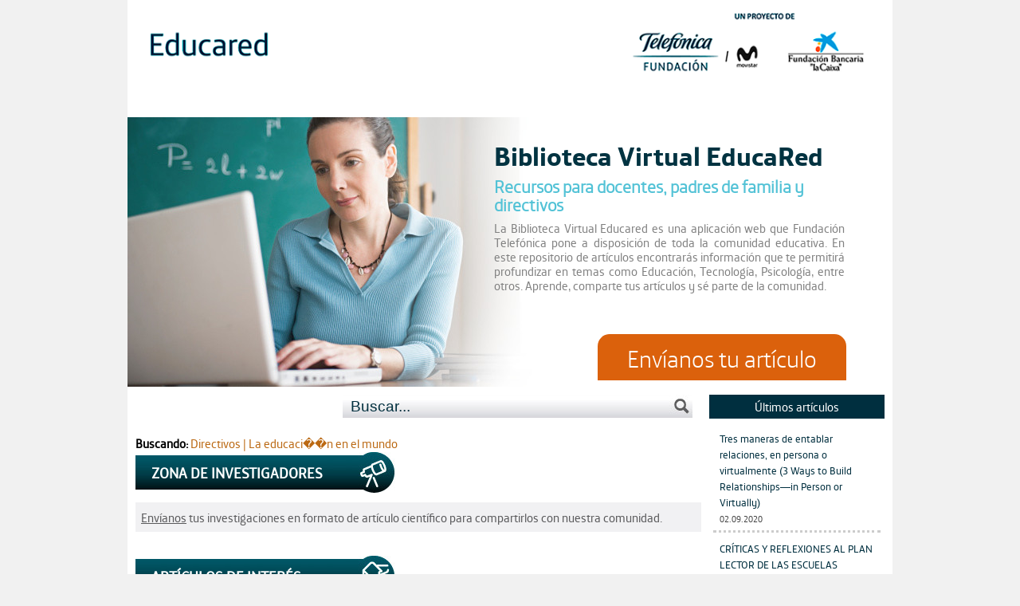

--- FILE ---
content_type: text/html; charset=UTF-8
request_url: https://bibliotecavirtual.educared.fundaciontelefonica.com.pe/index.php/site/default/index/cat/DI/tip/FI/tem/12/tit/Directivos+%7C+La+educaci%EF%BF%BD%EF%BF%BDn+en+el+mundo/Ficha_page/5/Ficha_sort/autor
body_size: 5987
content:
<!DOCTYPE html PUBLIC "-//W3C//DTD XHTML 1.0 Transitional//EN" "http://www.w3.org/TR/xhtml1/DTD/xhtml1-transitional.dtd">
<html xmlns="http://www.w3.org/1999/xhtml">
<head>
<meta http-equiv="Content-Type" content="text/html; charset=utf-8" />
<link rel="stylesheet" type="text/css" href="/assets/abd03aa1/autocomplete/jquery.autocomplete.css" />
<link rel="stylesheet" type="text/css" href="/assets/54fdae7/gridview/styles.css" />
<link rel="stylesheet" type="text/css" href="/assets/fb08808a/pager.css" />
<script type="text/javascript" src="/assets/abd03aa1/jquery.js"></script>
<script type="text/javascript" src="/assets/abd03aa1/jquery.bgiframe.js"></script>
<script type="text/javascript" src="/assets/abd03aa1/jquery.ajaxqueue.js"></script>
<script type="text/javascript" src="/assets/abd03aa1/jquery.autocomplete.js"></script>
<script type="text/javascript" src="/assets/abd03aa1/jquery.ba-bbq.js"></script>
<title>  Biblioteca Virtual Educared | Fundación Telefónica</title>
<link href="/assets/site/css/str.css" rel="stylesheet" type="text/css" />
<link href="/assets/site/css/txt.css" rel="stylesheet" type="text/css" />
<link rel="Shortcut Icon" href="https://educared.fundaciontelefonica.com.pe/wp-content/uploads/2019/12/cropped-tf-fav-32x32.png" />



<!-- Global site tag (gtag.js) - Google Analytics -->
<script async src="https://www.googletagmanager.com/gtag/js?id=UA-158754779-6"></script>
<script>
  window.dataLayer = window.dataLayer || [];
  function gtag(){dataLayer.push(arguments);}
  gtag('js', new Date());

  gtag('config', 'UA-158754779-6');
</script>

<!-- Google Tag Manager -->
<script>(function(w,d,s,l,i){w[l]=w[l]||[];w[l].push({'gtm.start':
new Date().getTime(),event:'gtm.js'});var f=d.getElementsByTagName(s)[0],
j=d.createElement(s),dl=l!='dataLayer'?'&l='+l:'';j.async=true;j.src=
'https://www.googletagmanager.com/gtm.js?id='+i+dl;f.parentNode.insertBefore(j,f);
})(window,document,'script','dataLayer','GTM-M5CPDLL');</script>
<!-- End Google Tag Manager -->

<!-- google analytics -->
<script>
  (function(i,s,o,g,r,a,m){i['GoogleAnalyticsObject']=r;i[r]=i[r]||function(){
  (i[r].q=i[r].q||[]).push(arguments)},i[r].l=1*new Date();a=s.createElement(o),
  m=s.getElementsByTagName(o)[0];a.async=1;a.src=g;m.parentNode.insertBefore(a,m)
  })(window,document,'script','https://www.google-analytics.com/analytics.js','ga');

  ga('create', 'UA-102168818-7', 'auto');
  ga('send', 'pageview');

</script>
<!-- fin ga -->
<!-- Hotjar Tracking Code for https://bibliotecavirtual.educared.fundaciontelefonica.com.pe/ -->
<script>
    (function(h,o,t,j,a,r){
        h.hj=h.hj||function(){(h.hj.q=h.hj.q||[]).push(arguments)};
        h._hjSettings={hjid:1872472,hjsv:6};
        a=o.getElementsByTagName('head')[0];
        r=o.createElement('script');r.async=1;
        r.src=t+h._hjSettings.hjid+j+h._hjSettings.hjsv;
        a.appendChild(r);
    })(window,document,'https://static.hotjar.com/c/hotjar-','.js?sv=');
</script>

</head>

<body>
<!-- Google Tag Manager (noscript) -->
<noscript><iframe src="https://www.googletagmanager.com/ns.html?id=GTM-M5CPDLL"
height="0" width="0" style="display:none;visibility:hidden"></iframe></noscript>
<!-- End Google Tag Manager (noscript) -->
<div id="sttotal">

  <div id="header">
      
       <a href="https://educared.fundaciontelefonica.com.pe/" title="Educared"><img src="https://bibliotecavirtual.educared.fundaciontelefonica.com.pe/assets/header-educared.png" style="
    width: 940px;
"></a> 
<!-- <div class="row">
            <div class="col-12 col-xl-6 col-lg-6 col-md-6 col-sm-12 imgBanner1">
                <a href="https://educared.fundaciontelefonica.com.pe/"><img class=" col-12 col-xl-6 col-lg-6 col-md-6 col-sm-12" src="https://educared.fundaciontelefonica.com.pe/wp-content/themes/educared2019/images/logoEducared.png" alt="" width="100%"></a>
            </div>
            <div class="col-12 col-xl-6 col-lg-6 col-md-6 col-sm-12 imgBanner2">
                <img class=" col-12 col-xl-8 col-lg-6 col-md-6 col-sm-12" src="https://educared.fundaciontelefonica.com.pe/wp-content/themes/educared2019/images/header2.png" alt="" width="100%">
            </div> 
</div> -->
  </div>

  <div id="bannerpri">
    <h1>
      <a href="/index.php"
           title="Biblioteca Virtual Educared">
           Biblioteca Virtual EducaRed
      </a>
    </h1>
    <h2>Recursos para docentes, padres de familia y directivos</h2>
    <p>La Biblioteca Virtual Educared es una aplicación web que Fundación Telefónica pone a disposición de toda la comunidad educativa. En este repositorio de artículos encontrarás información que te permitirá profundizar en temas como Educación, Tecnología, Psicología, entre otros. Aprende, comparte tus artículos y sé parte de la comunidad.</p>
    <a href="/index.php/site/default/envianos"
       title="Envíanos tu artículo">Envíanos tu artículo</a>
  </div>

  <div id="content">

    <div id="content_p1">

    <ul style="margin-bottom:20px;">
      <li class="cabecera">Últimos artículos</li>
      <li>
                                        <div style="border-bottom:3px dotted #ccc;padding-bottom:5px;padding-top:10px;">
              <a href="/index.php/site/default/detalle/id/00000000891/tres-maneras-de-entablar-relaciones-en-persona-o-virtualmente-3-ways-to-build-relationshipsin-person-or-virtually" style="margin:0  0 0 8px;padding:0;display:block;">Tres maneras de entablar relaciones, en persona o virtualmente (3 Ways to Build Relationships—in Person or Virtually)</a>
              <span style="margin:0  0 0 8px;color:#454545!important;font-weight:normal;font-size:11px;">02.09.2020</span>
          </div>
                              <div style="border-bottom:3px dotted #ccc;padding-bottom:5px;padding-top:10px;">
              <a href="/index.php/site/default/detalle/id/00000000890/criticas-y-reflexiones-al-plan-lector-de-las-escuelas-peruanas" style="margin:0  0 0 8px;padding:0;display:block;">CRÍTICAS Y REFLEXIONES AL PLAN LECTOR DE LAS ESCUELAS PERUANAS</a>
              <span style="margin:0  0 0 8px;color:#454545!important;font-weight:normal;font-size:11px;">09.10.2014</span>
          </div>
                              <div style="border-bottom:3px dotted #ccc;padding-bottom:5px;padding-top:10px;">
              <a href="/index.php/site/default/detalle/id/00000000889/el-trabajo-en-equipo-y-el-rendimiento-en-el-aprendizaje-de-los-estudiantes-de-educacion-secundaria-en-la-i.e.-los-pinos-trujillo" style="margin:0  0 0 8px;padding:0;display:block;">EL TRABAJO EN EQUIPO Y EL RENDIMIENTO EN 	EL APRENDIZAJE DE LOS ESTUDIANTES DE EDUCACIÓN SECUNDARIA EN LA I.E. “LOS PINOS” TRUJILLO</a>
              <span style="margin:0  0 0 8px;color:#454545!important;font-weight:normal;font-size:11px;">15.08.2014</span>
          </div>
                              <div style="border-bottom:3px dotted #ccc;padding-bottom:5px;padding-top:10px;">
              <a href="/index.php/site/default/detalle/id/00000000888/[base64].-2013" style="margin:0  0 0 8px;padding:0;display:block;">Estrategias de gerencia de aula para lograr calidad académica en el área de comunicacio´n en los estudiantes de 6to de primaria de la IE 14786 “Fray Martín de Porres” en la provincia de Sullana, región Piura. 2013</a>
              <span style="margin:0  0 0 8px;color:#454545!important;font-weight:normal;font-size:11px;">01.07.2014</span>
          </div>
                              <div style="border-bottom:3px dotted #ccc;padding-bottom:5px;padding-top:10px;">
              <a href="/index.php/site/default/detalle/id/00000000887/la-metafora-el-arte-durante-la-ultima-dictadura-militar-argentina" style="margin:0  0 0 8px;padding:0;display:block;">La metáfora: el arte durante la última dictadura militar argentina</a>
              <span style="margin:0  0 0 8px;color:#454545!important;font-weight:normal;font-size:11px;">25.06.2013</span>
          </div>
                </li>
    </ul>

    <ul class="txt_gris">
  		<li class="cabecera">Categorias</li>
  		<li>
        <span>Docentes</span><br/>
        <a href="/index.php/site/default/index/?cat=DO&tip=FI&tem=3&tit=Docentes | Actualizaci&oacute;n profesional">Actualizaci&oacute;n profesional</a> <span class="cont">(47)</span>  <br/>
        <a href="/index.php/site/default/index/?cat=DO&tip=FI&tem=4&tit=Docentes | Tendencias metodol&oacute;gicas">Tendencias metodol&oacute;gicas</a> <span class="cont">(26)</span><br/>
        <a href="/index.php/site/default/index/?cat=DO&tip=FI&tem=5&tit=Docentes | Programaci&oacute;n del aprendizaje">Programaci&oacute;n del aprendizaje</a> <span class="cont">(51)</span><br/>
        <a href="/index.php/site/default/index/?cat=DO&tip=FI&tem=6&tit=Docentes | Experiencias de aula">Experiencias de aula</a> <span class="cont">(19)</span><br/>
        <a href="/index.php/site/default/index/?cat=DO&tip=PW&tit=Docentes | Enlaces recomendados">Enlaces recomendados</a> <span class="cont">(54)</span><br/>
        <a href="/index.php/site/default/index/?cat=DO&tip=DR&tit=Docentes | Documentos de referencia">Documentos de referencia</a> <span class="cont">(66)</span><br/>
      </li>
      <li>
        <span>Directivos</span><br/>
        <a href="/index.php/site/default/index/?cat=DI&tip=FI&tem=9&tit=Directivos | Pol&iacute;tica educativa">Pol&iacute;tica educativa</a> <span class="cont">(30)</span><br/>
        <a href="/index.php/site/default/index/?cat=DI&tip=FI&tem=10&tit=Directivos | Normatividad - legislaci&oacute;n">Normatividad - legislaci&oacute;n</a> <span class="cont">(22)</span><br/>
        <a href="/index.php/site/default/index/?cat=DI&tip=FI&tem=11&tit=Directivos | La educaci&oacute;n en el Per&uacute;">La educaci&oacute;n en el Per&uacute;</a> <span class="cont">(77)</span><br/>
        <a href="/index.php/site/default/index/?cat=DI&tip=FI&tem=12&tit=Directivos | La educaci&oacute;n en el mundo">La educaci&oacute;n en el mundo</a> <span class="cont">(65)</span><br/>
        <a href="/index.php/site/default/index/?cat=DI&tip=PW&tit=Directivos | Enlaces recomendados">Enlaces recomendados</a> <span class="cont">(31)</span><br/>
        <a href="/index.php/site/default/index/?cat=DI&tip=DR&tit=Directivos | Documentos de referencia">Documentos de referencia</a> <span class="cont">(17)</span><br/>
      </li>
      <li>
        <span>Padres de familia</span><br/>
        <a href="/index.php/site/default/index/?cat=PF&tip=FI&tem=15&tit=Padres de familia | Art&iacute;culos period&iacute;sticos">Art&iacute;culos period&iacute;sticos</a> <span class="cont">(28)</span><br/>
        <a href="/index.php/site/default/index/?cat=PF&tip=FI&tem=16&tit=Padres de familia | Libros recomendados">Libros recomendados</a> <span class="cont">(112)</span><br/>
        <a href="/index.php/site/default/index/?cat=PF&tip=FI&tem=17&tit=Padres de familia | Hogar y escuela">Hogar y escuela</a> <span class="cont">(54)</span><br/>
        <a href="/index.php/site/default/index/?cat=PF&tip=PW&tit=Padres de familia | Enlaces recomendados">Enlaces recomendados</a> <span class="cont">(81)</span><br/>
        <a href="/index.php/site/default/index/?cat=PF&tip=PW&tit=Padres de familia | Documentos de referencia">Documentos de referencia</a> <span class="cont">(83)</span><br/>
      </li>
    </ul>

    <ul style="margin-top:20px;" class="txt_gris">
      <li class="cabecera">Ranking</li>
      <li>
        <span>M&aacute;s vistos</span><br/>
                                <div style="border-bottom:3px dotted #ccc;padding-bottom:5px;padding-top:10px;">
            <p style="float:left;width:165px;padding:0;">
                <a href="/index.php/site/default/detalle/id/00000000002/uso-de-la-tic-en-la-ensenanza-de-la-fisica-y-la-quimica" style="margin:0  0 0 8px;padding:0;display:block;">Uso de la TIC en la enseñanza de la Física y la Química.</a>
            </p>
            <p style="float:right;width:42px;text-align:right; ">
                <span class="cont">(36917)</span>
            </p>
            <p style="clear:both;"></p>
        </div>
                        <div style="border-bottom:3px dotted #ccc;padding-bottom:5px;padding-top:10px;">
            <p style="float:left;width:165px;padding:0;">
                <a href="/index.php/site/default/detalle/id/00000000008/los-seis-sombreros-para-pensar-como-estrategia-de-lectura" style="margin:0  0 0 8px;padding:0;display:block;">Los seis sombreros para pensar como estrategia de lectura.</a>
            </p>
            <p style="float:right;width:42px;text-align:right; ">
                <span class="cont">(35041)</span>
            </p>
            <p style="clear:both;"></p>
        </div>
                        <div style="border-bottom:3px dotted #ccc;padding-bottom:5px;padding-top:10px;">
            <p style="float:left;width:165px;padding:0;">
                <a href="/index.php/site/default/detalle/id/00000000001/cuatro-estrategias-contra-la-repitencia-y-la-desercion" style="margin:0  0 0 8px;padding:0;display:block;">Cuatro estrategias contra la repitencia y la deserción. </a>
            </p>
            <p style="float:right;width:42px;text-align:right; ">
                <span class="cont">(32844)</span>
            </p>
            <p style="clear:both;"></p>
        </div>
                        <div style="border-bottom:3px dotted #ccc;padding-bottom:5px;padding-top:10px;">
            <p style="float:left;width:165px;padding:0;">
                <a href="/index.php/site/default/detalle/id/00000000754/beneficios-e-importancia-de-la-educacion-pre-escolar" style="margin:0  0 0 8px;padding:0;display:block;">Beneficios e importancia de la educación pre-escolar</a>
            </p>
            <p style="float:right;width:42px;text-align:right; ">
                <span class="cont">(29822)</span>
            </p>
            <p style="clear:both;"></p>
        </div>
                        <div style="border-bottom:3px dotted #ccc;padding-bottom:5px;padding-top:10px;">
            <p style="float:left;width:165px;padding:0;">
                <a href="/index.php/site/default/detalle/id/00000000156/www.eduteka.org" style="margin:0  0 0 8px;padding:0;display:block;">www.eduteka.org</a>
            </p>
            <p style="float:right;width:42px;text-align:right; ">
                <span class="cont">(27492)</span>
            </p>
            <p style="clear:both;"></p>
        </div>
              </li>
      <li>
        <span>M&aacute;s descargados</span><br/>
                                <div style="border-bottom:3px dotted #ccc;padding-bottom:5px;padding-top:10px;">
          <p style="float:left;width:165px;padding:0;">
              <a href="/index.php/site/default/detalle/id/00000000885/matematica-abreviada" style="margin:0  0 0 8px;padding:0;display:block;">Matemática Abreviada</a>
          </p>
          <p style="float:right;width:42px;text-align:right; ">
              <span class="cont">(76270)</span>
          </p>
          <p style="clear:both;"></p>
        </div>
                        <div style="border-bottom:3px dotted #ccc;padding-bottom:5px;padding-top:10px;">
          <p style="float:left;width:165px;padding:0;">
              <a href="/index.php/site/default/detalle/id/00000000020/teorias-sobre-el-desarrollo-del-nino" style="margin:0  0 0 8px;padding:0;display:block;">Teorías sobre el desarrollo del niño.</a>
          </p>
          <p style="float:right;width:42px;text-align:right; ">
              <span class="cont">(75188)</span>
          </p>
          <p style="clear:both;"></p>
        </div>
                        <div style="border-bottom:3px dotted #ccc;padding-bottom:5px;padding-top:10px;">
          <p style="float:left;width:165px;padding:0;">
              <a href="/index.php/site/default/detalle/id/00000000021/esquema-para-un-proyecto-de-investigacion" style="margin:0  0 0 8px;padding:0;display:block;">Esquema para un proyecto de investigación.</a>
          </p>
          <p style="float:right;width:42px;text-align:right; ">
              <span class="cont">(35911)</span>
          </p>
          <p style="clear:both;"></p>
        </div>
                        <div style="border-bottom:3px dotted #ccc;padding-bottom:5px;padding-top:10px;">
          <p style="float:left;width:165px;padding:0;">
              <a href="/index.php/site/default/detalle/id/00000000140/andres-avelino-caceres-y-la-campana-de-la-brena" style="margin:0  0 0 8px;padding:0;display:block;">Andrés Avelino Cáceres y la Campaña de la Breña</a>
          </p>
          <p style="float:right;width:42px;text-align:right; ">
              <span class="cont">(23298)</span>
          </p>
          <p style="clear:both;"></p>
        </div>
                        <div style="border-bottom:3px dotted #ccc;padding-bottom:5px;padding-top:10px;">
          <p style="float:left;width:165px;padding:0;">
              <a href="/index.php/site/default/detalle/id/00000000375/diseno-curricular-basico-de-educacion-secundaria" style="margin:0  0 0 8px;padding:0;display:block;">Diseño curricular básico de educación secundaria</a>
          </p>
          <p style="float:right;width:42px;text-align:right; ">
              <span class="cont">(22857)</span>
          </p>
          <p style="clear:both;"></p>
        </div>
              </li>
    </ul>

    </div>
    <div id="content_p2">
        <form id="frmBus" name="frmBus" method="get" action="/index.php/site/default/index">
<input placeholder="Buscar..." id="q" type="text" value="" name="q" /><input type="submit" value="Ir">
</form>
<p style="margin-top:10px;">
    <strong>Buscando:</strong> <span style="color:#bb6913;">Directivos | La educaci��n en el mundo</span>
</p>


<h2 id="zona_investigadores" class="tit_zona">zona de investigadores</h2>

<p class="resena"><a href="/index.php/site/default/envianos"
       title="Envíanos tu artículo">Envíanos</a> tus investigaciones en formato de artículo científico para compartirlos con nuestra comunidad.</p>



<h2 id="zona_colaboraciones" class="tit_zona">artículos de interés</h2>
<p class="resena">Aquí podrás <a href="/index.php/site/default/envianos"
       title="compartir">compartir</a> artículos, investigaciones, enlaces y demás información de interés creada por terceros.
       También podrás <a href="/index.php/site/default/envianos"
       title="compartir">compartir</a> contenidos propios que no cumplan el formato solicitado en Zona de investigadores.</p>


<div id="ficha-grid-2" class="grid-view">
<div class="summary">Mostrando 61-65 de 65 resultado(s).</div> <div class="pager">Página<ul id="yw0" class="yiiPager"><li class="first"><a href="/index.php/site/default/index/cat/DI/tip/FI/tem/12/tit/Directivos+%7C+La+educaci%EF%BF%BD%EF%BF%BDn+en+el+mundo/Ficha_sort/autor">&lt;&lt;</a></li>
<li class="previous"><a href="/index.php/site/default/index/cat/DI/tip/FI/tem/12/tit/Directivos+%7C+La+educaci%EF%BF%BD%EF%BF%BDn+en+el+mundo/Ficha_page/4/Ficha_sort/autor">&lt;</a></li>
<li class="page"><a href="/index.php/site/default/index/cat/DI/tip/FI/tem/12/tit/Directivos+%7C+La+educaci%EF%BF%BD%EF%BF%BDn+en+el+mundo/Ficha_sort/autor">1</a></li>
<li class="page"><a href="/index.php/site/default/index/cat/DI/tip/FI/tem/12/tit/Directivos+%7C+La+educaci%EF%BF%BD%EF%BF%BDn+en+el+mundo/Ficha_page/2/Ficha_sort/autor">2</a></li>
<li class="page"><a href="/index.php/site/default/index/cat/DI/tip/FI/tem/12/tit/Directivos+%7C+La+educaci%EF%BF%BD%EF%BF%BDn+en+el+mundo/Ficha_page/3/Ficha_sort/autor">3</a></li>
<li class="page"><a href="/index.php/site/default/index/cat/DI/tip/FI/tem/12/tit/Directivos+%7C+La+educaci%EF%BF%BD%EF%BF%BDn+en+el+mundo/Ficha_page/4/Ficha_sort/autor">4</a></li>
<li class="page selected"><a href="/index.php/site/default/index/cat/DI/tip/FI/tem/12/tit/Directivos+%7C+La+educaci%EF%BF%BD%EF%BF%BDn+en+el+mundo/Ficha_page/5/Ficha_sort/autor">5</a></li>
<li class="next hidden"><a href="/index.php/site/default/index/cat/DI/tip/FI/tem/12/tit/Directivos+%7C+La+educaci%EF%BF%BD%EF%BF%BDn+en+el+mundo/Ficha_page/5/Ficha_sort/autor">&gt;</a></li>
<li class="last hidden"><a href="/index.php/site/default/index/cat/DI/tip/FI/tem/12/tit/Directivos+%7C+La+educaci%EF%BF%BD%EF%BF%BDn+en+el+mundo/Ficha_page/5/Ficha_sort/autor">&gt;&gt;</a></li></ul></div><table class="items">
<thead>
<tr>
<th class="link-column" id="ficha-grid-2_c0">Titulo</th><th id="ficha-grid-2_c1"><a href="/site/default/index/cat/DI/tip/FI/tem/12/tit/Directivos+%7C+La+educaci%EF%BF%BD%EF%BF%BDn+en+el+mundo/Ficha_page/5/Ficha_sort/seccion">Categoria</a></th><th id="ficha-grid-2_c2"><a class="asc" href="/site/default/index/cat/DI/tip/FI/tem/12/tit/Directivos+%7C+La+educaci%EF%BF%BD%EF%BF%BDn+en+el+mundo/Ficha_page/5/Ficha_sort/autor.desc">Autor</a></th><th id="ficha-grid-2_c3"><a href="/site/default/index/cat/DI/tip/FI/tem/12/tit/Directivos+%7C+La+educaci%EF%BF%BD%EF%BF%BDn+en+el+mundo/Ficha_page/5/Ficha_sort/vistas">Vistas</a></th><th id="ficha-grid-2_c4"><a href="/site/default/index/cat/DI/tip/FI/tem/12/tit/Directivos+%7C+La+educaci%EF%BF%BD%EF%BF%BDn+en+el+mundo/Ficha_page/5/Ficha_sort/descargas">Descargas</a></th></tr>
</thead>
<tbody>
<tr class="odd"><td class="link-column"><a href="/index.php/site/default/detalle/id/00000000555/archivos-analiticos-de-politicas-educativas">Archivos Analíticos de Políticas Educativas.</a></td><td width="90">Directivos</td><td width="90">Pablo Gentili</td><td align="center">4074</td><td align="center">1</td></tr>
<tr class="even"><td class="link-column"><a href="/index.php/site/default/detalle/id/00000000557/nueva-revista-del-proyecto-regional-de-educacion-para-america-latina-y-el-caribe-prelac">Nueva revista del Proyecto Regional de Educación para América Latina y El Caribe (PRELAC)</a></td><td width="90">Directivos</td><td width="90">oreal - Unesco</td><td align="center">4679</td><td align="center">1594</td></tr>
<tr class="odd"><td class="link-column"><a href="/index.php/site/default/detalle/id/00000000558/pobreza-genera-fracaso-escolar-verdadero-o-falso">Pobreza genera fracaso escolar: ¿verdadero o falso?</a></td><td width="90">Directivos</td><td width="90">Ana Luiza Machado</td><td align="center">3805</td><td align="center">1989</td></tr>
<tr class="even"><td class="link-column"><a href="/index.php/site/default/detalle/id/00000000559/el-impacto-de-la-gestion-local-en-las-escuelas-del-reino-unido">El impacto de la Gestión Local en las escuelas del Reino Unido.</a></td><td width="90">Directivos</td><td width="90">Alison Bullaock, Hywel Thomas</td><td align="center">3920</td><td align="center">2875</td></tr>
<tr class="odd"><td class="link-column"><a href="/index.php/site/default/detalle/id/00000000560/indice-de-inclusion.-desarrollando-el-aprendizaje-y-la-participacion-en-las-escuelas">Índice de Inclusión. Desarrollando el aprendizaje y la participación en las escuelas </a></td><td width="90">Directivos</td><td width="90">Tony Booth, Mel Ainscow, Kristine Black-Hawkins, Mark Vaughan, Linda Shaw</td><td align="center">4501</td><td align="center">673</td></tr>
</tbody>
</table><div class="pager">Página<ul id="yw1" class="yiiPager"><li class="first"><a href="/index.php/site/default/index/cat/DI/tip/FI/tem/12/tit/Directivos+%7C+La+educaci%EF%BF%BD%EF%BF%BDn+en+el+mundo/Ficha_sort/autor">&lt;&lt;</a></li>
<li class="previous"><a href="/index.php/site/default/index/cat/DI/tip/FI/tem/12/tit/Directivos+%7C+La+educaci%EF%BF%BD%EF%BF%BDn+en+el+mundo/Ficha_page/4/Ficha_sort/autor">&lt;</a></li>
<li class="page"><a href="/index.php/site/default/index/cat/DI/tip/FI/tem/12/tit/Directivos+%7C+La+educaci%EF%BF%BD%EF%BF%BDn+en+el+mundo/Ficha_sort/autor">1</a></li>
<li class="page"><a href="/index.php/site/default/index/cat/DI/tip/FI/tem/12/tit/Directivos+%7C+La+educaci%EF%BF%BD%EF%BF%BDn+en+el+mundo/Ficha_page/2/Ficha_sort/autor">2</a></li>
<li class="page"><a href="/index.php/site/default/index/cat/DI/tip/FI/tem/12/tit/Directivos+%7C+La+educaci%EF%BF%BD%EF%BF%BDn+en+el+mundo/Ficha_page/3/Ficha_sort/autor">3</a></li>
<li class="page"><a href="/index.php/site/default/index/cat/DI/tip/FI/tem/12/tit/Directivos+%7C+La+educaci%EF%BF%BD%EF%BF%BDn+en+el+mundo/Ficha_page/4/Ficha_sort/autor">4</a></li>
<li class="page selected"><a href="/index.php/site/default/index/cat/DI/tip/FI/tem/12/tit/Directivos+%7C+La+educaci%EF%BF%BD%EF%BF%BDn+en+el+mundo/Ficha_page/5/Ficha_sort/autor">5</a></li>
<li class="next hidden"><a href="/index.php/site/default/index/cat/DI/tip/FI/tem/12/tit/Directivos+%7C+La+educaci%EF%BF%BD%EF%BF%BDn+en+el+mundo/Ficha_page/5/Ficha_sort/autor">&gt;</a></li>
<li class="last hidden"><a href="/index.php/site/default/index/cat/DI/tip/FI/tem/12/tit/Directivos+%7C+La+educaci%EF%BF%BD%EF%BF%BDn+en+el+mundo/Ficha_page/5/Ficha_sort/autor">&gt;&gt;</a></li></ul></div><div class="keys" style="display:none" title="/index.php/site/default/index/cat/DI/tip/FI/tem/12/tit/Directivos+%7C+La+educaci%EF%BF%BD%EF%BF%BDn+en+el+mundo/Ficha_page/5/Ficha_sort/autor"><span>00000000555</span><span>00000000557</span><span>00000000558</span><span>00000000559</span><span>00000000560</span></div>
</div>
    </div>
    <div class="clearx"></div>
  </div>

  <div id="footer">
    <div class="footer1text1">
      <a target="_blank" href="http://educared.fundacion.telefonica.com.pe/quienes-somos">¿Quiénes somos?</a>
      |
      <a target="_blank" href="http://educared.fundacion.telefonica.com.pe/texto-legal">Texto legal</a>
    </div>

  </div>
</div>


<script type="text/javascript" src="/assets/54fdae7/gridview/jquery.yiigridview.js"></script>
<script type="text/javascript">
/*<![CDATA[*/
jQuery(function($) {
jQuery("#q").legacyautocomplete("/index.php/site/default/loadSearch",{'minChars':2,'delay':500,'matchCase':false,'max':50}).result(function(event,item){location.href = '/index.php/site/default/index?q='+item[0].replace(/\(\)/,'').replace(/\./,'#');});
jQuery('#ficha-grid-2').yiiGridView({'ajaxUpdate':['ficha-grid-2'],'ajaxVar':'ajax','pagerClass':'pager','loadingClass':'grid-view-loading','filterClass':'filters','tableClass':'items','selectableRows':1,'pageVar':'Ficha_page'});
});
/*]]>*/
</script>
</body>
</html>


--- FILE ---
content_type: text/css
request_url: https://bibliotecavirtual.educared.fundaciontelefonica.com.pe/assets/54fdae7/gridview/styles.css
body_size: 509
content:
.grid-view-loading
{
	background:url(loading.gif) no-repeat;
}

.grid-view
{
	padding: 15px 0;
}

.grid-view table.items
{
	background: white;
	border-collapse: collapse;
	width: 100%;
	border: 1px #D0E3EF solid;
}

.grid-view table.items th, .grid-view table.items td
{
	font-size: 0.9em;
	border: 1px white solid;
	padding: 0.3em;
}

.grid-view table.items th
{
	color: white;
	background: url("bg.gif") repeat-x scroll left top white;
	text-align: center;
}

.grid-view table.items th a
{
	color: #EEE;
	font-weight: bold;
	text-decoration: none;
}

.grid-view table.items th a:hover
{
	color: #FFF;
}

.grid-view table.items th a.asc
{
	background:url(up.gif) right center no-repeat;
	padding-right: 10px;
}

.grid-view table.items th a.desc
{
	background:url(down.gif) right center no-repeat;
	padding-right: 10px;
}

.grid-view table.items tr.even
{
	background: #F8F8F8;
}

.grid-view table.items tr.odd
{
	background: #E5F1F4;
}

.grid-view table.items tr.selected
{
	background: #BCE774;
}

.grid-view table.items tr:hover
{
	background: #ECFBD4;
}

.grid-view .link-column img
{
	border: 0;
}

.grid-view .button-column
{
	text-align: center;
	width: 60px;
}

.grid-view .button-column img
{
	border: 0;
}

.grid-view .checkbox-column
{
	width: 15px;
}

.grid-view .summary
{
	margin: 0 0 5px 0;
	text-align: right;
}

.grid-view .pager
{
	margin: 5px 0 0 0;
	text-align: right;
}

.grid-view .empty
{
	font-style: italic;
}

.grid-view .filters input,
.grid-view .filters select
{
	width: 100%;
	border: 1px solid #ccc;
}

--- FILE ---
content_type: text/plain
request_url: https://www.google-analytics.com/j/collect?v=1&_v=j102&a=1591954519&t=pageview&_s=1&dl=https%3A%2F%2Fbibliotecavirtual.educared.fundaciontelefonica.com.pe%2Findex.php%2Fsite%2Fdefault%2Findex%2Fcat%2FDI%2Ftip%2FFI%2Ftem%2F12%2Ftit%2FDirectivos%2B%257C%2BLa%2Beducaci%25EF%25BF%25BD%25EF%25BF%25BDn%2Ben%2Bel%2Bmundo%2FFicha_page%2F5%2FFicha_sort%2Fautor&ul=en-us%40posix&dt=Biblioteca%20Virtual%20Educared%20%7C%20Fundaci%C3%B3n%20Telef%C3%B3nica&sr=1280x720&vp=1280x720&_u=IEBAAEABAAAAACAAI~&jid=1742087814&gjid=337171290&cid=56074800.1769332827&tid=UA-102168818-7&_gid=1987633132.1769332827&_r=1&_slc=1&z=2062629434
body_size: -462
content:
2,cG-55QMVF3X17